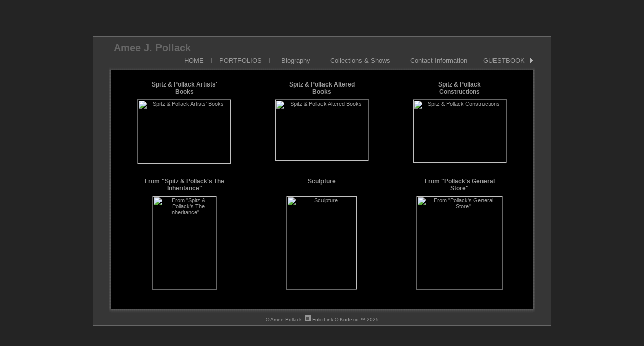

--- FILE ---
content_type: text/html; Charset=utf-8
request_url: https://www.ameejpollack.com/artist.asp?ArtistID=3859&AKey=ya679ckp&tid=1285
body_size: 6743
content:
<!DOCTYPE HTML PUBLIC "-//W3C//DTD HTML 4.01 Transitional//EN">
<html>
<head> <!-- Schema.org markup for Google+ --> <meta itemprop="name" content="Amee Pollack"> <meta itemprop="description" content="Bench of Our Times, 2019, enamel &amp; aluminumBy Amee J. Pollack and Laurie Spitz &nbsp; Site-specific sculpture in "> <meta itemprop="image" content="https://www.ameejpollack.com/Artists/3859/box_800_495/162202115018471_BenchofOurTime_Back_View2.jpg"> <!-- Twitter Card data --> <meta name="twitter:card" content="summary_large_image"> <meta name="twitter:title" content="Amee Pollack"> <meta name="twitter:description" content="Bench of Our Times, 2019, enamel &amp; aluminumBy Amee J. Pollack and Laurie Spitz &nbsp; Site-specific sculpture in "> <meta property="twitter:image:width" content="660" /> <meta property="twitter:image:height" content="495" /> <!-- Twitter summary card with large image must be at least 280x150px --> <meta name="twitter:image" content="https://www.ameejpollack.com/Artists/3859/box_800_495/162202115018471_BenchofOurTime_Back_View2.jpg"> <!-- Open Graph data --> <!--OG:dataS--> <meta property="og:title" content="Amee Pollack" /> <meta property="og:url" content="https://www.ameejpollack.com/Artist.asp?ArtistID=3859&tid=1285&pid=0apid=1&gpid=1&ipid=1&AKey=ya679ckp" /> <meta property="og:image" content="https://www.ameejpollack.com/Artists/3859/box_800_495/162202115018471_BenchofOurTime_Back_View2.jpg"/> <meta property="og:image:width" content="660"/> <meta property="og:image:height" content="495"/> <meta property="og:description" content="Bench of Our Times, 2019, enamel &amp; aluminumBy Amee J. Pollack and Laurie Spitz &nbsp; Site-specific sculpture in " /> <!--OG:dataE-->
<title>Amee Pollack Portfolio - Spitz & Pollack Artists' Books, Spitz  & Pollack    Altered Books, Spitz & Pollack Constructions, From "Spitz & Pollack's The Inheritance", Sculpture, From "Pollack's General Store"</title>
<meta http-equiv="content-type" content="text/html; charset=iso-8859-1">
<!-- Contains Copyrighted Materials by (c) Kodexio 2025 -->
<!-- Template Copyrighted by (c) Kodexio 2025 -->
<!-- Contains Copyrighted Materials by Amee Pollack -->
<meta name="keywords" content="Amee Pollack" />
<meta name="description" content="Bench of Our Times, 2019, enamel &amp; aluminumBy Amee J. Pollack and Laurie Spitz &nbsp; Site-specific sculpture in " />
<script language="JavaScript" type="text/javascript">
var message=" ";
</script>
<script language="JavaScript" src="js/rightprotect.js" type="text/javascript"></script>
<META HTTP-EQUIV=imagetoolbar CONTENT=no>

<script language="JavaScript" type="text/javascript">
<!--
function MM_openBrWindow(theURL,winName,features) { 
  window.open(theURL,winName,features);
}
//-->
</script>
<style type="text/css">
#portfoliolist {/*removed*/
  width: 840;
  height: 460;
  overflow: auto;
}
 
/* social links */
.ho{
    position: relative;
}  
/* end Social Links */ 
</style>
    


<script language="JavaScript" src="js/gbfunctions.js"  type="text/javascript"></script>
<link rel="shortcut icon" type="image/ico" href="/CommonFiles/favicon.ico" >
<link rel="icon" href="/CommonFiles/favicon.ico" type="image/x-icon">

<style type="text/css">
*{outline: medium none;}
</style>
<style type="text/css">
<!--
/* CSS Document */
body {
	font-family: Verdana,Geneva,Helvetica;
	color: #999;
	background-color: #242424;
	margin-left: 5px;
	margin-top: 5px;
	margin-right: 5px;
	margin-bottom: 5px;
	font-size: 11px;
	text-decoration: none;
	scrollbar-base-color: #000;
	scrollbar-arrow-color: #ddd;
	scrollbar-track-color: #555;
	scrollbar-shadow-color: #333;
	scrollbar-lightshadow-color: #666;
	scrollbar-darkshadow-color: #666;
	scrollbar-highlight-color: #fff;
	scrollbar-3dlight-color: #666;
}

td {
	font-family: Verdana,Geneva,Helvetica;
	font-size: 11px;
	color: #999;text-decoration: none;
}
p {
	font-family: Verdana,Geneva,Helvetica;
	font-size: 11px;
	color: #999;text-decoration: none;
}

input, textarea, select{
	background:black;
	border: 1px solid #4D4D4D;
	color:#ccc;
	font:11px Arial, Helvetica, sans-serif;
}

.innerbackground {
	font-family: Verdana,Geneva,Helvetica;
	color: #999;
	background-color: #363636;
	font-size: 11px;
	text-decoration: none;
} 
.mainbackground {
	font-family: Verdana,Geneva,Helvetica;
	color: #999;
	background-color: #000;
	font-size: 11px;
	text-decoration: none;
	padding:10px;} 

.imagebordercolor {
	background-color: #666;
}
.imageborder2{border:1px solid #666;}

.menu_separator {
	background-image: url(CommonFiles/rome_menusep_black.gif);
}

a:link {
	font-family: Verdana,Geneva,Helvetica;
	font-size: 11px;
	color: #999;
	text-decoration: none;
}
a:visited {
	font-family: Verdana,Geneva,Helvetica;
	font-size: 11px;
	color: #999;text-decoration: none;
}
a:hover {
	font-family: Verdana,Geneva,Helvetica;
	font-size: 11px;
	color: #fff;
	text-decoration: none;
}

a.imagename:link {
	font-family: Verdana,Geneva,Helvetica;
	font-size: 11px;
	font-weight: bold;
	color: #999;
	text-decoration: none;
}
a.imagename:visited {
	font-family: Verdana,Geneva,Helvetica;
	font-size: 11px;
	font-weight: bold;
	color: #999;
	text-decoration: none;
}
a.imagename:hover {
	font-family: Verdana,Geneva,Helvetica;
	font-size: 11px;
	font-weight: bold;
	color: #fff;
	text-decoration: none;
}

a.copy:link {
	font-family: Verdana,Geneva,Helvetica;
	font-size: 10px;
	color: #999;
	text-decoration: none;
}
a.copy:visited {
	font-family: Verdana,Geneva,Helvetica;
	font-size: 10px;
	color: #999;
	text-decoration: none;
}
a.copy:hover {
	font-family: Verdana,Geneva,Helvetica;
	font-size: 10px;
	color: #aaa;
	text-decoration: none;
}

.leftarrow {
	background-image: url(CommonFiles/rome_leftarrow_black.gif);
	background-repeat: no-repeat;
}
.rightarrow {
	background-image: url(CommonFiles/rome_rightarrow_black.gif);
	background-repeat: no-repeat;
}
.bottomgradient {
	background-image: url(CommonFiles/rome_bottom_gradient_black.gif);
	background-repeat: repeat-x;
}
.bottomleftgradient {
	background-image: url(CommonFiles/rome_bottom_gradient_black.gif);
	background-repeat: no-repeat;
	
}
.bottomrightgradient {
	background-image: url(CommonFiles/rome_bottom_gradient_black.gif);
	background-repeat: no-repeat;
	
}
.bottomfarleftgradient {
	background-image: url(CommonFiles/rome_farleft_bottom_gradient_black.gif);
	background-repeat: no-repeat;
	
}
.bottomfarrightgradient {
	background-image: url(CommonFiles/rome_farright_bottom_gradient_black.gif);
	background-repeat: no-repeat;
	
}
.leftgradient {
	background-image: url(CommonFiles/rome_left_gradient_black.gif);
	background-repeat: repeat-y;
}
.rightgradient {
	background-image: url(CommonFiles/rome_right_gradient_black.gif);
	background-repeat: repeat-y;
}
.topleftgradient {
	background-image: url(CommonFiles/rome_top_left_gradient_black.gif);
	background-repeat: no-repeat;	
}
.toprightgradient {
	background-image: url(CommonFiles/rome_top_right_gradient_black.gif);
	background-repeat: no-repeat;	
}
.topgradient {
	background-image: url(CommonFiles/rome_top_gradient_black.gif);
	background-repeat: repeat-x;
}

td.header1 /* some padding for header */
{ padding-left:5px;
  padding-right:5px;
  height:40px;
 }
 .thpadding /* some padding for image thumbnail box */
 {
     padding-left:5px;
     padding-right:5px;
    }
 
.GalleryThName /*galery names - when we have grid galery thumbnails*/
{   width:160px;/*text-align:left;*/
    }


.TopMenuSel{ /* over td, /// maybe A*/
    font-family: Verdana,Geneva,Helvetica; font-size: 13px; font-weight: normal; font-style: normal;
	color:#999;
}
.TopMenu{ /* over A*/
    font-family: Verdana,Geneva,Helvetica; font-size: 13px; font-weight: normal; font-style: normal;
	color:#999;
}

A.TopMenu,A.TopMenu:visited,A.TopMenu:link
{	font-family: Verdana,Geneva,Helvetica; font-size: 13px; font-weight: normal; font-style: normal;
    }
A.TopMenu:hover
{
    font-family: Verdana,Geneva,Helvetica; font-size: 13px; font-weight: normal; font-style: normal;
}

div.TopMenu A,div.TopMenu A:visited, div.TopMenu A:link
{ font-family: Verdana,Geneva,Helvetica; font-size: 13px; font-weight: normal; font-style: normal;
}
div.TopMenu A:hover
{
    font-family: Verdana,Geneva,Helvetica; font-size: 13px; font-weight: normal; font-style: normal;
}
/*galery names - when we have grid galery thumbnails*/
/*galery name on Portfolio page,galery name on Image page, Asset title on asset page*/
/* title - 'Image Info' in Parice and Details page */
.styleLables { font-family: Verdana,Geneva,Helvetica; font-size: 12px; font-weight: bold; font-style: normal; }

.styleText /* for all text descriptions - Front page description, Galery description , image description , assets*/
{
    font-family: Verdana,Geneva,Helvetica;
	font-size: 12px;  

    color: #999;
}

 .styleWebsitetitle {
    font-family: Verdana,Geneva,Helvetica; font-size: 32px; font-weight: bold; font-style: normal; 
    
	color: #666;
	
	padding-left:5px;
	padding-right:5px;
	padding-top:5px;
	padding-bottom:5px;
}

.styleSmallText /*copyright*/
{
    font-family: Verdana,Geneva,Helvetica; font-size: 10px; 
	text-decoration: none;

    color:  #999;
 }
	
/********************************************************/
/*Page Pricing and Details */
.imgDetailsSep
{
    	background-color: #888888;
}

/*field name in Pricing and details page*/
.fName{}
/*field content in Pricing and details page*/
.fContent{}

/********************************/
/* for Guest book               */
/* td style for fields names    */
/* input, select                */ 
/********************************/

div.rightarrow
{
    width: 6px;
    height: 12px;
    vertical-align: middle;
}
div.leftarrow{
    width:6px;height:12px;
    vertical-align: middle;
}/* CSS Document */
body {
	font-family: Verdana,Geneva,Helvetica;
	color: #999;
	background-color: #242424;
	margin-left: 5px;
	margin-top: 5px;
	margin-right: 5px;
	margin-bottom: 5px;
	font-size: 11px;
	text-decoration: none;
	scrollbar-base-color: #000;
	scrollbar-arrow-color: #ddd;
	scrollbar-track-color: #555;
	scrollbar-shadow-color: #333;
	scrollbar-lightshadow-color: #666;
	scrollbar-darkshadow-color: #666;
	scrollbar-highlight-color: #fff;
	scrollbar-3dlight-color: #666;
}

td {
	font-family: Verdana,Geneva,Helvetica;
	font-size: 11px;
	color: #999;text-decoration: none;
}
p {
	font-family: Verdana,Geneva,Helvetica;
	font-size: 11px;
	color: #999;text-decoration: none;
}

input, textarea, select{
	background:black;
	border: 1px solid #4D4D4D;
	color:#ccc;
	font:11px Arial, Helvetica, sans-serif;
}

.innerbackground {
	font-family: Verdana,Geneva,Helvetica;
	color: #999;
	background-color: #363636;
	font-size: 11px;
	text-decoration: none;
} 
.mainbackground {
	font-family: Verdana,Geneva,Helvetica;
	color: #999;
	background-color: #000;
	font-size: 11px;
	text-decoration: none;
	padding:10px;} 

.imagebordercolor {
	background-color: #666;
}
.imageborder2{border:1px solid #666;}

.menu_separator {
	background-image: url(CommonFiles/rome_menusep_black.gif);
}

a:link {
	font-family: Verdana,Geneva,Helvetica;
	font-size: 11px;
	color: #999;
	text-decoration: none;
}
a:visited {
	font-family: Verdana,Geneva,Helvetica;
	font-size: 11px;
	color: #999;text-decoration: none;
}
a:hover {
	font-family: Verdana,Geneva,Helvetica;
	font-size: 11px;
	color: #fff;
	text-decoration: none;
}

a.imagename:link {
	font-family: Verdana,Geneva,Helvetica;
	font-size: 11px;
	font-weight: bold;
	color: #999;
	text-decoration: none;
}
a.imagename:visited {
	font-family: Verdana,Geneva,Helvetica;
	font-size: 11px;
	font-weight: bold;
	color: #999;
	text-decoration: none;
}
a.imagename:hover {
	font-family: Verdana,Geneva,Helvetica;
	font-size: 11px;
	font-weight: bold;
	color: #fff;
	text-decoration: none;
}

a.copy:link {
	font-family: Verdana,Geneva,Helvetica;
	font-size: 10px;
	color: #999;
	text-decoration: none;
}
a.copy:visited {
	font-family: Verdana,Geneva,Helvetica;
	font-size: 10px;
	color: #999;
	text-decoration: none;
}
a.copy:hover {
	font-family: Verdana,Geneva,Helvetica;
	font-size: 10px;
	color: #aaa;
	text-decoration: none;
}

.leftarrow {
	background-image: url(CommonFiles/rome_leftarrow_black.gif);
	background-repeat: no-repeat;
}
.rightarrow {
	background-image: url(CommonFiles/rome_rightarrow_black.gif);
	background-repeat: no-repeat;
}
.bottomgradient {
	background-image: url(CommonFiles/rome_bottom_gradient_black.gif);
	background-repeat: repeat-x;
}
.bottomleftgradient {
	background-image: url(CommonFiles/rome_bottom_gradient_black.gif);
	background-repeat: no-repeat;
	
}
.bottomrightgradient {
	background-image: url(CommonFiles/rome_bottom_gradient_black.gif);
	background-repeat: no-repeat;
	
}
.bottomfarleftgradient {
	background-image: url(CommonFiles/rome_farleft_bottom_gradient_black.gif);
	background-repeat: no-repeat;
	
}
.bottomfarrightgradient {
	background-image: url(CommonFiles/rome_farright_bottom_gradient_black.gif);
	background-repeat: no-repeat;
	
}
.leftgradient {
	background-image: url(CommonFiles/rome_left_gradient_black.gif);
	background-repeat: repeat-y;
}
.rightgradient {
	background-image: url(CommonFiles/rome_right_gradient_black.gif);
	background-repeat: repeat-y;
}
.topleftgradient {
	background-image: url(CommonFiles/rome_top_left_gradient_black.gif);
	background-repeat: no-repeat;	
}
.toprightgradient {
	background-image: url(CommonFiles/rome_top_right_gradient_black.gif);
	background-repeat: no-repeat;	
}
.topgradient {
	background-image: url(CommonFiles/rome_top_gradient_black.gif);
	background-repeat: repeat-x;
}

td.header1 /* some padding for header */
{ padding-left:5px;
  padding-right:5px;
  height:30px;
 }
 .thpadding /* some padding for image thumbnail box */
 {
     padding-left:5px;
     padding-right:5px;
    }
 
.GalleryThName /*galery names - when we have grid galery thumbnails*/
{   width:160px;/*text-align:left;*/
    }


.TopMenuSel{ /* over td, /// maybe A*/
    font-family: Verdana,Geneva,Helvetica; font-size: 13px; font-weight: normal; font-style: normal;
	color:#999;
}
.TopMenu{ /* over A*/
    font-family: Verdana,Geneva,Helvetica; font-size: 13px; font-weight: normal; font-style: normal;
	color:#999;
}

A.TopMenu,A.TopMenu:visited,A.TopMenu:link
{	font-family: Verdana,Geneva,Helvetica; font-size: 13px; font-weight: normal; font-style: normal;
    }
A.TopMenu:hover
{
    font-family: Verdana,Geneva,Helvetica; font-size: 13px; font-weight: normal; font-style: normal;
}

div.TopMenu A,div.TopMenu A:visited, div.TopMenu A:link
{ font-family: Verdana,Geneva,Helvetica; font-size: 13px; font-weight: normal; font-style: normal;
}
div.TopMenu A:hover
{
    font-family: Verdana,Geneva,Helvetica; font-size: 13px; font-weight: normal; font-style: normal;
}
/*galery names - when we have grid galery thumbnails*/
/*galery name on Portfolio page,galery name on Image page, Asset title on asset page*/
/* title - 'Image Info' in Parice and Details page */
.styleLables { font-family: Verdana,Geneva,Helvetica; font-size: 12px; font-weight: bold; font-style: normal; }

.styleText /* for all text descriptions - Front page description, Galery description , image description , assets*/
{
    font-family: Verdana,Geneva,Helvetica;
	font-size: 12px;  

    color: #999;
}

 .styleWebsitetitle {
    font-family: Verdana,Geneva,Helvetica; font-size: 32px; font-weight: bold; font-style: normal; 
    
	color: #666;
	
	padding-left:5px;
	padding-right:5px;
	padding-top:5px;
	padding-bottom:5px;
}

.styleSmallText /*copyright*/
{
    font-family: Verdana,Geneva,Helvetica; font-size: 10px; 
	text-decoration: none;

    color:  #999;
 }
	
/********************************************************/
/*Page Pricing and Details */
.imgDetailsSep
{
    	background-color: #888888;
}

/*field name in Pricing and details page*/
.fName{}
/*field content in Pricing and details page*/
.fContent{}

/********************************/
/* for Guest book               */
/* td style for fields names    */
/* input, select                */ 
/********************************/

div.rightarrow
{
    width: 6px;
    height: 12px;
    vertical-align: middle;
}
div.leftarrow{
    width:6px;height:12px;
    vertical-align: middle;
}/* CSS Document */
body {
	font-family: Verdana,Geneva,Helvetica;
	color: #999;
	background-color: #242424;
	margin-left: 5px;
	margin-top: 5px;
	margin-right: 5px;
	margin-bottom: 5px;
	font-size: 11px;
	text-decoration: none;
	scrollbar-base-color: #000;
	scrollbar-arrow-color: #ddd;
	scrollbar-track-color: #555;
	scrollbar-shadow-color: #333;
	scrollbar-lightshadow-color: #666;
	scrollbar-darkshadow-color: #666;
	scrollbar-highlight-color: #fff;
	scrollbar-3dlight-color: #666;
}

td {
	font-family: Verdana,Geneva,Helvetica;
	font-size: 11px;
	color: #999;text-decoration: none;
}
p {
	font-family: Verdana,Geneva,Helvetica;
	font-size: 11px;
	color: #999;text-decoration: none;
}

input, textarea, select{
	background:black;
	border: 1px solid #4D4D4D;
	color:#ccc;
	font:11px Arial, Helvetica, sans-serif;
}

.innerbackground {
	font-family: Verdana,Geneva,Helvetica;
	color: #999;
	background-color: #363636;
	font-size: 11px;
	text-decoration: none;
} 
.mainbackground {
	font-family: Verdana,Geneva,Helvetica;
	color: #999;
	background-color: #000;
	font-size: 11px;
	text-decoration: none;
	padding:10px;} 

.imagebordercolor {
	background-color: #666;
}
.imageborder2{border:1px solid #666;}

.menu_separator {
	background-image: url(CommonFiles/rome_menusep_black.gif);
}

a:link {
	font-family: Verdana,Geneva,Helvetica;
	font-size: 11px;
	color: #999;
	text-decoration: none;
}
a:visited {
	font-family: Verdana,Geneva,Helvetica;
	font-size: 11px;
	color: #999;text-decoration: none;
}
a:hover {
	font-family: Verdana,Geneva,Helvetica;
	font-size: 11px;
	color: #fff;
	text-decoration: none;
}

a.imagename:link {
	font-family: Verdana,Geneva,Helvetica;
	font-size: 11px;
	font-weight: bold;
	color: #999;
	text-decoration: none;
}
a.imagename:visited {
	font-family: Verdana,Geneva,Helvetica;
	font-size: 11px;
	font-weight: bold;
	color: #999;
	text-decoration: none;
}
a.imagename:hover {
	font-family: Verdana,Geneva,Helvetica;
	font-size: 11px;
	font-weight: bold;
	color: #fff;
	text-decoration: none;
}

a.copy:link {
	font-family: Verdana,Geneva,Helvetica;
	font-size: 10px;
	color: #999;
	text-decoration: none;
}
a.copy:visited {
	font-family: Verdana,Geneva,Helvetica;
	font-size: 10px;
	color: #999;
	text-decoration: none;
}
a.copy:hover {
	font-family: Verdana,Geneva,Helvetica;
	font-size: 10px;
	color: #aaa;
	text-decoration: none;
}

.leftarrow {
	background-image: url(CommonFiles/rome_leftarrow_black.gif);
	background-repeat: no-repeat;
}
.rightarrow {
	background-image: url(CommonFiles/rome_rightarrow_black.gif);
	background-repeat: no-repeat;
}
.bottomgradient {
	background-image: url(CommonFiles/rome_bottom_gradient_black.gif);
	background-repeat: repeat-x;
}
.bottomleftgradient {
	background-image: url(CommonFiles/rome_bottom_gradient_black.gif);
	background-repeat: no-repeat;
	
}
.bottomrightgradient {
	background-image: url(CommonFiles/rome_bottom_gradient_black.gif);
	background-repeat: no-repeat;
	
}
.bottomfarleftgradient {
	background-image: url(CommonFiles/rome_farleft_bottom_gradient_black.gif);
	background-repeat: no-repeat;
	
}
.bottomfarrightgradient {
	background-image: url(CommonFiles/rome_farright_bottom_gradient_black.gif);
	background-repeat: no-repeat;
	
}
.leftgradient {
	background-image: url(CommonFiles/rome_left_gradient_black.gif);
	background-repeat: repeat-y;
}
.rightgradient {
	background-image: url(CommonFiles/rome_right_gradient_black.gif);
	background-repeat: repeat-y;
}
.topleftgradient {
	background-image: url(CommonFiles/rome_top_left_gradient_black.gif);
	background-repeat: no-repeat;	
}
.toprightgradient {
	background-image: url(CommonFiles/rome_top_right_gradient_black.gif);
	background-repeat: no-repeat;	
}
.topgradient {
	background-image: url(CommonFiles/rome_top_gradient_black.gif);
	background-repeat: repeat-x;
}

td.header1 /* some padding for header */
{ padding-left:5px;
  padding-right:5px;
  height:30px;
 }
 .thpadding /* some padding for image thumbnail box */
 {
     padding-left:5px;
     padding-right:5px;
    }
 
.GalleryThName /*galery names - when we have grid galery thumbnails*/
{   width:160px;/*text-align:left;*/
    }


.TopMenuSel{ /* over td, /// maybe A*/
    font-family: Verdana,Geneva,Helvetica; font-size: 13px; font-weight: normal; font-style: normal;
	color:#999;
}
.TopMenu{ /* over A*/
    font-family: Verdana,Geneva,Helvetica; font-size: 13px; font-weight: normal; font-style: normal;
	color:#999;
}

A.TopMenu,A.TopMenu:visited,A.TopMenu:link
{	font-family: Verdana,Geneva,Helvetica; font-size: 13px; font-weight: normal; font-style: normal;
    }
A.TopMenu:hover
{
    font-family: Verdana,Geneva,Helvetica; font-size: 13px; font-weight: normal; font-style: normal;
}

div.TopMenu A,div.TopMenu A:visited, div.TopMenu A:link
{ font-family: Verdana,Geneva,Helvetica; font-size: 13px; font-weight: normal; font-style: normal;
}
div.TopMenu A:hover
{
    font-family: Verdana,Geneva,Helvetica; font-size: 13px; font-weight: normal; font-style: normal;
}
/*galery names - when we have grid galery thumbnails*/
/*galery name on Portfolio page,galery name on Image page, Asset title on asset page*/
/* title - 'Image Info' in Parice and Details page */
.styleLables { font-family: Verdana,Geneva,Helvetica; font-size: 12px; font-weight: bold; font-style: normal; }

.styleText /* for all text descriptions - Front page description, Galery description , image description , assets*/
{
    font-family: Verdana,Geneva,Helvetica;
	font-size: 12px;  

    color: #999;
}

 .styleWebsitetitle {
    font-family: Verdana,Geneva,Helvetica; font-size: 24px;  font-style: normal; 
    
	color: #666;
	
	padding-left:5px;
	padding-right:5px;
	padding-top:5px;
	padding-bottom:5px;
}

.styleSmallText /*copyright*/
{
    font-family: Verdana,Geneva,Helvetica; font-size: 10px; 
	text-decoration: none;

    color:  #999;
 }
	
/********************************************************/
/*Page Pricing and Details */
.imgDetailsSep
{
    	background-color: #888888;
}

/*field name in Pricing and details page*/
.fName{}
/*field content in Pricing and details page*/
.fContent{}

/********************************/
/* for Guest book               */
/* td style for fields names    */
/* input, select                */ 
/********************************/

div.rightarrow
{
    width: 6px;
    height: 12px;
    vertical-align: middle;
}
div.leftarrow{
    width:6px;height:12px;
    vertical-align: middle;
}/* CSS Document */
body {
	font-family: Verdana,Geneva,Helvetica;
	color: #999;
	background-color: #242424;
	margin-left: 5px;
	margin-top: 5px;
	margin-right: 5px;
	margin-bottom: 5px;
	font-size: 11px;
	text-decoration: none;
	scrollbar-base-color: #000;
	scrollbar-arrow-color: #ddd;
	scrollbar-track-color: #555;
	scrollbar-shadow-color: #333;
	scrollbar-lightshadow-color: #666;
	scrollbar-darkshadow-color: #666;
	scrollbar-highlight-color: #fff;
	scrollbar-3dlight-color: #666;
}

td {
	font-family: Verdana,Geneva,Helvetica;
	font-size: 11px;
	color: #999;text-decoration: none;
}
p {
	font-family: Verdana,Geneva,Helvetica;
	font-size: 11px;
	color: #999;text-decoration: none;
}

input, textarea, select{
	background:black;
	border: 1px solid #4D4D4D;
	color:#ccc;
	font:11px Arial, Helvetica, sans-serif;
}

.innerbackground {
	font-family: Verdana,Geneva,Helvetica;
	color: #999;
	background-color: #363636;
	font-size: 11px;
	text-decoration: none;
} 
.mainbackground {
	font-family: Verdana,Geneva,Helvetica;
	color: #999;
	background-color: #000;
	font-size: 11px;
	text-decoration: none;
	padding:10px;} 

.imagebordercolor {
	background-color: #666;
}
.imageborder2{border:1px solid #666;}

.menu_separator {
	background-image: url(CommonFiles/rome_menusep_black.gif);
}

a:link {
	font-family: Verdana,Geneva,Helvetica;
	font-size: 11px;
	color: #999;
	text-decoration: none;
}
a:visited {
	font-family: Verdana,Geneva,Helvetica;
	font-size: 11px;
	color: #999;text-decoration: none;
}
a:hover {
	font-family: Verdana,Geneva,Helvetica;
	font-size: 11px;
	color: #fff;
	text-decoration: none;
}

a.imagename:link {
	font-family: Verdana,Geneva,Helvetica;
	font-size: 11px;
	font-weight: bold;
	color: #999;
	text-decoration: none;
}
a.imagename:visited {
	font-family: Verdana,Geneva,Helvetica;
	font-size: 11px;
	font-weight: bold;
	color: #999;
	text-decoration: none;
}
a.imagename:hover {
	font-family: Verdana,Geneva,Helvetica;
	font-size: 11px;
	font-weight: bold;
	color: #fff;
	text-decoration: none;
}

a.copy:link {
	font-family: Verdana,Geneva,Helvetica;
	font-size: 10px;
	color: #999;
	text-decoration: none;
}
a.copy:visited {
	font-family: Verdana,Geneva,Helvetica;
	font-size: 10px;
	color: #999;
	text-decoration: none;
}
a.copy:hover {
	font-family: Verdana,Geneva,Helvetica;
	font-size: 10px;
	color: #aaa;
	text-decoration: none;
}

.leftarrow {
	background-image: url(CommonFiles/rome_leftarrow_black.gif);
	background-repeat: no-repeat;
}
.rightarrow {
	background-image: url(CommonFiles/rome_rightarrow_black.gif);
	background-repeat: no-repeat;
}
.bottomgradient {
	background-image: url(CommonFiles/rome_bottom_gradient_black.gif);
	background-repeat: repeat-x;
}
.bottomleftgradient {
	background-image: url(CommonFiles/rome_bottom_gradient_black.gif);
	background-repeat: no-repeat;
	
}
.bottomrightgradient {
	background-image: url(CommonFiles/rome_bottom_gradient_black.gif);
	background-repeat: no-repeat;
	
}
.bottomfarleftgradient {
	background-image: url(CommonFiles/rome_farleft_bottom_gradient_black.gif);
	background-repeat: no-repeat;
	
}
.bottomfarrightgradient {
	background-image: url(CommonFiles/rome_farright_bottom_gradient_black.gif);
	background-repeat: no-repeat;
	
}
.leftgradient {
	background-image: url(CommonFiles/rome_left_gradient_black.gif);
	background-repeat: repeat-y;
}
.rightgradient {
	background-image: url(CommonFiles/rome_right_gradient_black.gif);
	background-repeat: repeat-y;
}
.topleftgradient {
	background-image: url(CommonFiles/rome_top_left_gradient_black.gif);
	background-repeat: no-repeat;	
}
.toprightgradient {
	background-image: url(CommonFiles/rome_top_right_gradient_black.gif);
	background-repeat: no-repeat;	
}
.topgradient {
	background-image: url(CommonFiles/rome_top_gradient_black.gif);
	background-repeat: repeat-x;
}

td.header1 /* some padding for header */
{ padding-left:5px;
  padding-right:5px;
  height:30px;
 }
 .thpadding /* some padding for image thumbnail box */
 {
     padding-left:5px;
     padding-right:5px;
    }
 
.GalleryThName /*galery names - when we have grid galery thumbnails*/
{   width:160px;/*text-align:left;*/
    }


.TopMenuSel{ /* over td, /// maybe A*/
    font-family: Verdana,Geneva,Helvetica; font-size: 13px; font-weight: normal; font-style: normal;
	color:#999;
}
.TopMenu{ /* over A*/
    font-family: Verdana,Geneva,Helvetica; font-size: 13px; font-weight: normal; font-style: normal;
	color:#999;
}

A.TopMenu,A.TopMenu:visited,A.TopMenu:link
{	font-family: Verdana,Geneva,Helvetica; font-size: 13px; font-weight: normal; font-style: normal;
    }
A.TopMenu:hover
{
    font-family: Verdana,Geneva,Helvetica; font-size: 13px; font-weight: normal; font-style: normal;
}

div.TopMenu A,div.TopMenu A:visited, div.TopMenu A:link
{ font-family: Verdana,Geneva,Helvetica; font-size: 13px; font-weight: normal; font-style: normal;
}
div.TopMenu A:hover
{
    font-family: Verdana,Geneva,Helvetica; font-size: 13px; font-weight: normal; font-style: normal;
}
/*galery names - when we have grid galery thumbnails*/
/*galery name on Portfolio page,galery name on Image page, Asset title on asset page*/
/* title - 'Image Info' in Parice and Details page */
.styleLables { font-family: Verdana,Geneva,Helvetica; font-size: 12px; font-weight: bold; font-style: normal; }

.styleText /* for all text descriptions - Front page description, Galery description , image description , assets*/
{
    font-family: Verdana,Geneva,Helvetica;
	font-size: 12px;  

    color: #999;
}

 .styleWebsitetitle {
    font-family: Verdana,Geneva,Helvetica; font-size: 24px; font-style: normal; 
    
	color: #666;
	
	padding-left:5px;
	padding-right:5px;
	padding-top:5px;
	padding-bottom:5px;
}

.styleSmallText /*copyright*/
{
    font-family: Verdana,Geneva,Helvetica; font-size: 10px; 
	text-decoration: none;

    color:  #999;
 }
	
/********************************************************/
/*Page Pricing and Details */
.imgDetailsSep
{
    	background-color: #888888;
}

/*field name in Pricing and details page*/
.fName{}
/*field content in Pricing and details page*/
.fContent{}

/********************************/
/* for Guest book               */
/* td style for fields names    */
/* input, select                */ 
/********************************/

div.rightarrow
{
    width: 6px;
    height: 12px;
    vertical-align: middle;
}
div.leftarrow{
    width:6px;height:12px;
    vertical-align: middle;
}/* CSS Document */
body {
	font-family: Verdana,Geneva,Helvetica;
	color: #999;
	background-color: #242424;
	margin-left: 5px;
	margin-top: 5px;
	margin-right: 5px;
	margin-bottom: 5px;
	font-size: 11px;
	text-decoration: none;
	scrollbar-base-color: #000;
	scrollbar-arrow-color: #ddd;
	scrollbar-track-color: #555;
	scrollbar-shadow-color: #333;
	scrollbar-lightshadow-color: #666;
	scrollbar-darkshadow-color: #666;
	scrollbar-highlight-color: #fff;
	scrollbar-3dlight-color: #666;
}

td {
	font-family: Verdana,Geneva,Helvetica;
	font-size: 11px;
	color: #999;text-decoration: none;
}
p {
	font-family: Verdana,Geneva,Helvetica;
	font-size: 11px;
	color: #999;text-decoration: none;
}

input, textarea, select{
	background:black;
	border: 1px solid #4D4D4D;
	color:#ccc;
	font:11px Arial, Helvetica, sans-serif;
}

.innerbackground {
	font-family: Verdana,Geneva,Helvetica;
	color: #999;
	background-color: #363636;
	font-size: 11px;
	text-decoration: none;
} 
.mainbackground {
	font-family: Verdana,Geneva,Helvetica;
	color: #999;
	background-color: #000;
	font-size: 11px;
	text-decoration: none;
	padding:10px;} 

.imagebordercolor {
	background-color: #666;
}
.imageborder2{border:1px solid #666;}

.menu_separator {
	background-image: url(CommonFiles/rome_menusep_black.gif);
}

a:link {
	font-family: Verdana,Geneva,Helvetica;
	font-size: 11px;
	color: #999;
	text-decoration: none;
}
a:visited {
	font-family: Verdana,Geneva,Helvetica;
	font-size: 11px;
	color: #999;text-decoration: none;
}
a:hover {
	font-family: Verdana,Geneva,Helvetica;
	font-size: 11px;
	color: #fff;
	text-decoration: none;
}

a.imagename:link {
	font-family: Verdana,Geneva,Helvetica;
	font-size: 11px;
	font-weight: bold;
	color: #999;
	text-decoration: none;
}
a.imagename:visited {
	font-family: Verdana,Geneva,Helvetica;
	font-size: 11px;
	font-weight: bold;
	color: #999;
	text-decoration: none;
}
a.imagename:hover {
	font-family: Verdana,Geneva,Helvetica;
	font-size: 11px;
	font-weight: bold;
	color: #fff;
	text-decoration: none;
}

a.copy:link {
	font-family: Verdana,Geneva,Helvetica;
	font-size: 10px;
	color: #999;
	text-decoration: none;
}
a.copy:visited {
	font-family: Verdana,Geneva,Helvetica;
	font-size: 10px;
	color: #999;
	text-decoration: none;
}
a.copy:hover {
	font-family: Verdana,Geneva,Helvetica;
	font-size: 10px;
	color: #aaa;
	text-decoration: none;
}

.leftarrow {
	background-image: url(CommonFiles/rome_leftarrow_black.gif);
	background-repeat: no-repeat;
}
.rightarrow {
	background-image: url(CommonFiles/rome_rightarrow_black.gif);
	background-repeat: no-repeat;
}
.bottomgradient {
	background-image: url(CommonFiles/rome_bottom_gradient_black.gif);
	background-repeat: repeat-x;
}
.bottomleftgradient {
	background-image: url(CommonFiles/rome_bottom_gradient_black.gif);
	background-repeat: no-repeat;
	
}
.bottomrightgradient {
	background-image: url(CommonFiles/rome_bottom_gradient_black.gif);
	background-repeat: no-repeat;
	
}
.bottomfarleftgradient {
	background-image: url(CommonFiles/rome_farleft_bottom_gradient_black.gif);
	background-repeat: no-repeat;
	
}
.bottomfarrightgradient {
	background-image: url(CommonFiles/rome_farright_bottom_gradient_black.gif);
	background-repeat: no-repeat;
	
}
.leftgradient {
	background-image: url(CommonFiles/rome_left_gradient_black.gif);
	background-repeat: repeat-y;
}
.rightgradient {
	background-image: url(CommonFiles/rome_right_gradient_black.gif);
	background-repeat: repeat-y;
}
.topleftgradient {
	background-image: url(CommonFiles/rome_top_left_gradient_black.gif);
	background-repeat: no-repeat;	
}
.toprightgradient {
	background-image: url(CommonFiles/rome_top_right_gradient_black.gif);
	background-repeat: no-repeat;	
}
.topgradient {
	background-image: url(CommonFiles/rome_top_gradient_black.gif);
	background-repeat: repeat-x;
}

td.header1 /* some padding for header */
{ padding-left:5px;
  padding-right:5px;
  height:30px;
 }
 .thpadding /* some padding for image thumbnail box */
 {
     padding-left:5px;
     padding-right:5px;
    }
 
.GalleryThName /*galery names - when we have grid galery thumbnails*/
{   width:160px;/*text-align:left;*/
    }


.TopMenuSel{ /* over td, /// maybe A*/
    font-family: Verdana,Geneva,Helvetica; font-size: 13px; font-weight: normal; font-style: normal;
	color:#999;
}
.TopMenu{ /* over A*/
    font-family: Verdana,Geneva,Helvetica; font-size: 13px; font-weight: normal; font-style: normal;
	color:#999;
}

A.TopMenu,A.TopMenu:visited,A.TopMenu:link
{	font-family: Verdana,Geneva,Helvetica; font-size: 13px; font-weight: normal; font-style: normal;
    }
A.TopMenu:hover
{
    font-family: Verdana,Geneva,Helvetica; font-size: 13px; font-weight: normal; font-style: normal;
}

div.TopMenu A,div.TopMenu A:visited, div.TopMenu A:link
{ font-family: Verdana,Geneva,Helvetica; font-size: 13px; font-weight: normal; font-style: normal;
}
div.TopMenu A:hover
{
    font-family: Verdana,Geneva,Helvetica; font-size: 13px; font-weight: normal; font-style: normal;
}
/*galery names - when we have grid galery thumbnails*/
/*galery name on Portfolio page,galery name on Image page, Asset title on asset page*/
/* title - 'Image Info' in Parice and Details page */
.styleLables { font-family: Verdana,Geneva,Helvetica; font-size: 12px; font-weight: bold; font-style: normal; }

.styleText /* for all text descriptions - Front page description, Galery description , image description , assets*/
{
    font-family: Verdana,Geneva,Helvetica;
	font-size: 12px;  

    color: #999;
}

 .styleWebsitetitle {
    font-family: Verdana,Geneva,Helvetica; font-size: 20px; font-style: normal; 
    
	color: #666;
	
	padding-left:5px;
	padding-right:5px;
	padding-top:5px;
	padding-bottom:5px;
}

.styleSmallText /*copyright*/
{
    font-family: Verdana,Geneva,Helvetica; font-size: 10px; 
	text-decoration: none;

    color:  #999;
 }
	
/********************************************************/
/*Page Pricing and Details */
.imgDetailsSep
{
    	background-color: #888888;
}

/*field name in Pricing and details page*/
.fName{}
/*field content in Pricing and details page*/
.fContent{}

/********************************/
/* for Guest book               */
/* td style for fields names    */
/* input, select                */ 
/********************************/

div.rightarrow
{
    width: 6px;
    height: 12px;
    vertical-align: middle;
}
div.leftarrow{
    width:6px;height:12px;
    vertical-align: middle;
}/* CSS Document */
body {
	font-family: Verdana,Geneva,Helvetica;
	color: #999;
	background-color: #242424;
	margin-left: 5px;
	margin-top: 5px;
	margin-right: 5px;
	margin-bottom: 5px;
	font-size: 11px;
	text-decoration: none;
	scrollbar-base-color: #000;
	scrollbar-arrow-color: #ddd;
	scrollbar-track-color: #555;
	scrollbar-shadow-color: #333;
	scrollbar-lightshadow-color: #666;
	scrollbar-darkshadow-color: #666;
	scrollbar-highlight-color: #fff;
	scrollbar-3dlight-color: #666;
}

td {
	font-family: Verdana,Geneva,Helvetica;
	font-size: 11px;
	color: #999;text-decoration: none;
}
p {
	font-family: Verdana,Geneva,Helvetica;
	font-size: 11px;
	color: #999;text-decoration: none;
}

input, textarea, select{
	background:black;
	border: 1px solid #4D4D4D;
	color:#ccc;
	font:11px Arial, Helvetica, sans-serif;
}

.innerbackground {
	font-family: Verdana,Geneva,Helvetica;
	color: #999;
	background-color: #363636;
	font-size: 11px;
	text-decoration: none;
} 
.mainbackground {
	font-family: Verdana,Geneva,Helvetica;
	color: #999;
	background-color: #000;
	font-size: 11px;
	text-decoration: none;
	padding:10px;} 

.imagebordercolor {
	background-color: #666;
}
.imageborder2{border:1px solid #666;}

.menu_separator {
	background-image: url(CommonFiles/rome_menusep_black.gif);
}

a:link {
	font-family: Verdana,Geneva,Helvetica;
	font-size: 11px;
	color: #999;
	text-decoration: none;
}
a:visited {
	font-family: Verdana,Geneva,Helvetica;
	font-size: 11px;
	color: #999;text-decoration: none;
}
a:hover {
	font-family: Verdana,Geneva,Helvetica;
	font-size: 11px;
	color: #fff;
	text-decoration: none;
}

a.imagename:link {
	font-family: Verdana,Geneva,Helvetica;
	font-size: 11px;
	font-weight: bold;
	color: #999;
	text-decoration: none;
}
a.imagename:visited {
	font-family: Verdana,Geneva,Helvetica;
	font-size: 11px;
	font-weight: bold;
	color: #999;
	text-decoration: none;
}
a.imagename:hover {
	font-family: Verdana,Geneva,Helvetica;
	font-size: 11px;
	font-weight: bold;
	color: #fff;
	text-decoration: none;
}

a.copy:link {
	font-family: Verdana,Geneva,Helvetica;
	font-size: 10px;
	color: #999;
	text-decoration: none;
}
a.copy:visited {
	font-family: Verdana,Geneva,Helvetica;
	font-size: 10px;
	color: #999;
	text-decoration: none;
}
a.copy:hover {
	font-family: Verdana,Geneva,Helvetica;
	font-size: 10px;
	color: #aaa;
	text-decoration: none;
}

.leftarrow {
	background-image: url(CommonFiles/rome_leftarrow_black.gif);
	background-repeat: no-repeat;
}
.rightarrow {
	background-image: url(CommonFiles/rome_rightarrow_black.gif);
	background-repeat: no-repeat;
}
.bottomgradient {
	background-image: url(CommonFiles/rome_bottom_gradient_black.gif);
	background-repeat: repeat-x;
}
.bottomleftgradient {
	background-image: url(CommonFiles/rome_bottom_gradient_black.gif);
	background-repeat: no-repeat;
	
}
.bottomrightgradient {
	background-image: url(CommonFiles/rome_bottom_gradient_black.gif);
	background-repeat: no-repeat;
	
}
.bottomfarleftgradient {
	background-image: url(CommonFiles/rome_farleft_bottom_gradient_black.gif);
	background-repeat: no-repeat;
	
}
.bottomfarrightgradient {
	background-image: url(CommonFiles/rome_farright_bottom_gradient_black.gif);
	background-repeat: no-repeat;
	
}
.leftgradient {
	background-image: url(CommonFiles/rome_left_gradient_black.gif);
	background-repeat: repeat-y;
}
.rightgradient {
	background-image: url(CommonFiles/rome_right_gradient_black.gif);
	background-repeat: repeat-y;
}
.topleftgradient {
	background-image: url(CommonFiles/rome_top_left_gradient_black.gif);
	background-repeat: no-repeat;	
}
.toprightgradient {
	background-image: url(CommonFiles/rome_top_right_gradient_black.gif);
	background-repeat: no-repeat;	
}
.topgradient {
	background-image: url(CommonFiles/rome_top_gradient_black.gif);
	background-repeat: repeat-x;
}

td.header1 /* some padding for header */
{ padding-left:5px;
  padding-right:5px;
  height:40px;
 }
 .thpadding /* some padding for image thumbnail box */
 {
     padding-left:5px;
     padding-right:5px;
    }
 
.GalleryThName /*galery names - when we have grid galery thumbnails*/
{   width:160px;/*text-align:left;*/
    }


.TopMenuSel{ /* over td, /// maybe A*/
    font-family: Verdana,Geneva,Helvetica; font-size: 13px; font-weight: normal; font-style: normal;
	color:#999;
}
.TopMenu{ /* over A*/
    font-family: Verdana,Geneva,Helvetica; font-size: 13px; font-weight: normal; font-style: normal;
	color:#999;
}

A.TopMenu,A.TopMenu:visited,A.TopMenu:link
{	font-family: Verdana,Geneva,Helvetica; font-size: 13px; font-weight: normal; font-style: normal;
    }
A.TopMenu:hover
{
    font-family: Verdana,Geneva,Helvetica; font-size: 13px; font-weight: normal; font-style: normal;
}

div.TopMenu A,div.TopMenu A:visited, div.TopMenu A:link
{ font-family: Verdana,Geneva,Helvetica; font-size: 13px; font-weight: normal; font-style: normal;
}
div.TopMenu A:hover
{
    font-family: Verdana,Geneva,Helvetica; font-size: 13px; font-weight: normal; font-style: normal;
}
/*galery names - when we have grid galery thumbnails*/
/*galery name on Portfolio page,galery name on Image page, Asset title on asset page*/
/* title - 'Image Info' in Parice and Details page */
.styleLables { font-family: Verdana,Geneva,Helvetica; font-size: 12px; font-weight: bold; font-style: normal; }

.styleText /* for all text descriptions - Front page description, Galery description , image description , assets*/
{
    font-family: Verdana,Geneva,Helvetica;
	font-size: 12px;  

    color: #999;
}

 .styleWebsitetitle {
    font-family: Verdana,Geneva,Helvetica; font-size: 20px; font-style: normal; 
    
	color: #666;
	
	padding-left:5px;
	padding-right:5px;
	padding-top:5px;
	padding-bottom:5px;
}

.styleSmallText /*copyright*/
{
    font-family: Verdana,Geneva,Helvetica; font-size: 10px; 
	text-decoration: none;

    color:  #999;
 }
	
/********************************************************/
/*Page Pricing and Details */
.imgDetailsSep
{
    	background-color: #888888;
}

/*field name in Pricing and details page*/
.fName{}
/*field content in Pricing and details page*/
.fContent{}

/********************************/
/* for Guest book               */
/* td style for fields names    */
/* input, select                */ 
/********************************/

div.rightarrow
{
    width: 6px;
    height: 12px;
    vertical-align: middle;
}
div.leftarrow{
    width:6px;height:12px;
    vertical-align: middle;
}
-->
</style>
</head>
<body class="body"><div style="display:none"></div>

<table height="100%" align="center" cellpadding="0" cellspacing="0" border="0">
<tr><td valign="middle">


<table width="875" align="center" cellpadding="0" cellspacing="0" border="0">
  <tr>
    <td valign="top" class="imagebordercolor">
<!-- Master Table1 Begin -->     
        <table width="873"  border="0" cellspacing="1" cellpadding="1">
            <tr>
             <td class="innerbackground">  
                <!-- Master Table2 Begin -->                   
                <table width="871"  border="0" cellspacing="0" cellpadding="0">
                    <tr>
                        <td width="30"><img src="CommonFiles/spacer.gif" alt="" alt="" width="30" height="1"></td>
                        <td>
                            <!-- Master Table3 Begin -->
                            <table width="100%" cellspacing="0" cellpadding="0" border="0">
                              <tr>
                                <td height="5"><img src="CommonFiles/spacer.gif" alt="" alt="" width="1" height="5"></td>
                              </tr>
                              <tr>
                                <td class="header1" valign="bottom">
                                   <!-- Table4 header begin -->
	                                <table  width="100%" cellpadding="0" cellspacing="0"  border="0">
                                      <tr>
					                    <td class="styleWebsitetitle">Amee J. Pollack</td> 
					                        
		                              </tr>
		                              <tr>
                                          <td align="right" valign="bottom" >
                                            <!-- Nvigation Table 1 Begin -->
                                            <table  border="0" cellpadding="0" cellspacing="0" >
                                                <tr>
                                                    <td height="17"><img src="CommonFiles/spacer.gif" alt="" alt="" width="1" height="17" border="0"></td>
                                                    <td height="17" ><A class="TopMenu" href="artist.asp?ArtistID=3859&amp;AKey=ya679ckp">HOME</a></td>                                                    
                                                    <td width="15"><img src="CommonFiles/spacer.gif" alt="" alt="" width="15" height="1" border="0"></td>
                                                    <td height="17" class="menu_separator"><img src="CommonFiles/spacer.gif" alt="" alt="" width="1" height="17" border="0"></td>
                                                    <td width="15"><img src="CommonFiles/spacer.gif" alt="" alt="" width="15" height="1" border="0"></td>
                                                    <td height="17" class="TopMenuSel">PORTFOLIOS</td>
                                                    <td>
                                                    <!-- Nvigation - Text pages Table 2 Begin -->
                                                        <table  border="0" cellpadding="0" cellspacing="0">
                                                        <tr>
                                                                <td width="15"><img src="CommonFiles/spacer.gif" alt="" alt="" width="15" height="1" border="0"></td>
                                                                <td height="17" class="menu_separator"><img src="CommonFiles/spacer.gif" alt="" alt="" width="1" height="17" border="0"></td>
                                                                <td width="15"><img src="CommonFiles/spacer.gif" alt="" alt="" width="15" height="1" border="0"></td>
                                                                <td height="17" nowrap><a class="TopMenu" href="Asset.asp?AssetID=1716&AKey=ya679ckp"  title="Biography">&nbsp;&nbsp;Biography</a></td>
                                                            
                                                                <td width="15"><img src="CommonFiles/spacer.gif" alt="" alt="" width="15" height="1" border="0"></td>
                                                                <td height="17" class="menu_separator"><img src="CommonFiles/spacer.gif" alt="" alt="" width="1" height="17" border="0"></td>
                                                                <td width="15"><img src="CommonFiles/spacer.gif" alt="" alt="" width="15" height="1" border="0"></td>
                                                                <td height="17" nowrap><a class="TopMenu" href="Asset.asp?AssetID=1714&AKey=ya679ckp"  title="Collections &amp; Shows">&nbsp;&nbsp;Collections &amp; Shows</a></td>
                                                            
                                                                <td width="15"><img src="CommonFiles/spacer.gif" alt="" alt="" width="15" height="1" border="0"></td>
                                                                <td height="17" class="menu_separator"><img src="CommonFiles/spacer.gif" alt="" alt="" width="1" height="17" border="0"></td>
                                                                <td width="15"><img src="CommonFiles/spacer.gif" alt="" alt="" width="15" height="1" border="0"></td>
                                                                <td height="17" nowrap><a class="TopMenu" href="Asset.asp?AssetID=2433&AKey=ya679ckp"  title="Contact Information">&nbsp;&nbsp;Contact Information</a></td>
                                                            </tr>
                                                        

                                                        </table>
                                                    <!-- Nvigation - Text pages Table 2 End -->                            
                                                    </td>
                                                    <td width="15"><img src="CommonFiles/spacer.gif" alt="" alt="" width="15" height="1" border="0"></td>

                                                    
                                                    
                                                    
                                                    
                                             
                                                    <td height="17" class="menu_separator"><img src="CommonFiles/spacer.gif" alt="" alt="" width="1" height="17" border="0"></td>
                                                    <td width="15"><img src="CommonFiles/spacer.gif" alt="" alt="" width="15" height="1" border="0"></td>
                        
                                                    <td height="17"><a class="TopMenu" href="javascript:addguestbook('3859','','','&AKey=ya679ckp',850,700);">GUESTBOOK</a></td>
                        
                                                    <td width="10"><img src="CommonFiles/spacer.gif" alt="" alt="" width="10" height="1" border="0"></td>
                                        
                                        
                                        
                                                    <td valign="middle"><div class="rightarrow"><a href="/artist.asp?AKey=ya679ckp&ArtistID=3859&tid=1285&apid=2"><img src="CommonFiles/spacer.gif" alt="" alt="" width="6" height="12" border="0"></a></div></td>
                                        
                                                 </tr>
                                            </table>
                                            <!-- Nvigation Table 1 End -->
		                                  </td>
	                                  </tr>
                                    </table>
                                   <!-- Table4 header End -->    
                                </td>
                              </tr>
                              <tr>
                                <td height="5"><img src="CommonFiles/spacer.gif" alt="" alt="" width="1" height="5"></td>
                              </tr>
                              <tr>
                                <td>
                                    <!-- Master Table5 Begin -->
                                    <table width="100%"  border="0" cellspacing="0" cellpadding="0">
                                      <tr>
                                        <td width="4" height="6" class="topleftgradient"><img src="CommonFiles/spacer.gif" alt="" alt="" width="4" height="6"></td>
                                        <td height="6" class="topgradient"><img src="CommonFiles/spacer.gif" alt="" alt="" width="1" height="6"></td>
                                        <td width="4" height="6" class="toprightgradient"><img src="CommonFiles/spacer.gif" alt="" alt="" width="4" height="6"></td>
                                      </tr>
                                      <tr>
                                        <td width="4" class="leftgradient"><img src="CommonFiles/spacer.gif" alt="" alt="" width="4" height="475"></td>
                                        <td class="mainbackground" valign="middle" align="center">
<!-- ******************************  Main Table6 Box Begin -->
 
                                             <table width="820" border="0" align="center" cellpadding="4" cellspacing="0" bordercolor="black">
                                                <tr>
                                                    <td align="center" valign="top" class="styleLables"><div class="GalleryThName">Spitz &amp; Pollack Artists' Books</div></td>
                                                
                                                    <td align="center" valign="top" class="styleLables"><div class="GalleryThName">Spitz  &amp; Pollack    Altered Books</div></td>
                                                
                                                    <td align="center" valign="top" class="styleLables"><div class="GalleryThName">Spitz &amp; Pollack Constructions</div></td>
                                                </tr>
                                                
<tr>
                                                    <td align="center" valign="top" >
                                                        <a href="GalleryMain.asp?GalleryID=5970&AKey=ya679ckp" ><img src="Artists/3859/Thumbnails/thumbnail_162202102611779_Spitz_Pollack-TheDictionary.jpg"   width="185"   height="128"  z="" alt="Spitz &amp; Pollack Artists&#39; Books" border="0" class="imageborder2"></a></td>
                                                
                                                    <td align="center" valign="top" >
                                                        <a href="GalleryMain.asp?GalleryID=85893&AKey=ya679ckp" ><img src="Artists/3859/ImCache/185_122_162202112815552_Pollack_Spitz_UrbanBuffet.jpg"   width="185"   height="122"  z="" alt="Spitz  &amp; Pollack    Altered Books" border="0" class="imageborder2"></a></td>
                                                
                                                    <td align="center" valign="top" >
                                                        <a href="GalleryMain.asp?GalleryID=5969&AKey=ya679ckp" ><img src="Artists/3859/ImCache/185_126_9232009105850PM_Pollack2a-Digs.jpg"   width="185"   height="126"  z="" alt="Spitz &amp; Pollack Constructions" border="0" class="imageborder2"></a></td>
                                                </tr>
                                                
<tr>
                                                    <td><img src="CommonFiles/spacer.gif" alt="" alt="" width="1" height="10"></td>
                                                
                                                    <td><img src="CommonFiles/spacer.gif" alt="" alt="" width="1" height="10"></td>
                                                
                                                    <td><img src="CommonFiles/spacer.gif" alt="" alt="" width="1" height="10"></td>
                                                </tr>
                                                
<tr>
                                                    <td align="center" valign="top" class="styleLables"><div class="GalleryThName">From &quot;Spitz &amp; Pollack's The Inheritance&quot;</div></td>
                                                
                                                    <td align="center" valign="top" class="styleLables"><div class="GalleryThName">Sculpture</div></td>
                                                
                                                    <td align="center" valign="top" class="styleLables"><div class="GalleryThName">From &quot;Pollack's General Store&quot;</div></td>
                                                </tr>
                                                
<tr>
                                                    <td align="center" valign="top" >
                                                        <a href="GalleryMain.asp?GalleryID=112088&AKey=ya679ckp" ><img src="Artists/3859/ImCache/126_185_211201223327897_Girl with The Pill2-adj.jpg"   width="126"   height="185"  z="" alt="From &quot;Spitz &amp; Pollack&#39;s The Inheritance&quot;" border="0" class="imageborder2"></a></td>
                                                
                                                    <td align="center" valign="top" >
                                                        <a href="GalleryMain.asp?GalleryID=195673&AKey=ya679ckp" ><img src="Artists/3859/Thumbnails/thumbnail_16220211455654_Braden_Caitlin_with_Bench_of_Our_Times.jpg"   width="139"   height="185"  z="" alt="Sculpture" border="0" class="imageborder2"></a></td>
                                                
                                                    <td align="center" valign="top" >
                                                        <a href="GalleryMain.asp?GalleryID=6101&AKey=ya679ckp" ><img src="Artists/3859/Thumbnails/thumbnail_162202114111719_GoodGirls-_Sampler.jpg"   width="170"   height="185"  z="" alt="From &quot;Pollack&#39;s General Store&quot;" border="0" class="imageborder2"></a></td>
                                                </tr>
                                                
<tr>
                                                    <td><img src="CommonFiles/spacer.gif" alt="" alt="" width="1" height="10"></td>
                                                
                                                    <td><img src="CommonFiles/spacer.gif" alt="" alt="" width="1" height="10"></td>
                                                
                                                    <td><img src="CommonFiles/spacer.gif" alt="" alt="" width="1" height="10"></td>
                                                </tr>
                                                

                                              </table>
 
<!-- ***************************** Main Table6 Box End -->
                                        </td>
                                        <td width="4" class="rightgradient"><img src="CommonFiles/spacer.gif" alt="" alt="" width="4" height="475"></td>
                                      </tr>
                                      <tr>
                                        <td width="4" height="7" valign="top" class="bottomfarleftgradient"><img src="CommonFiles/spacer.gif" alt="" alt="" width="4" height="6"></td>
                                        <td height="7">
                                            <table width="100%"  border="0" cellspacing="0" cellpadding="0">
                                              <tr>
                                                <td height="7" width="4" class="bottomleftgradient"><img src="CommonFiles/spacer.gif" alt="" alt="" width="4" height="7"></td>
                                                <td height="7" class="bottomgradient"><img src="CommonFiles/spacer.gif" alt="" alt="" width="4" height="7"></td>
                                                <td height="7" width="4" class="bottomrightgradient"><img src="CommonFiles/spacer.gif" alt="" alt="" width="4" height="7"></td>
                                              </tr>
                                            </table>
                                        </td>
                                        <td width="4" height="7" valign="top" class="bottomfarrightgradient"><img src="CommonFiles/spacer.gif" alt="" alt="" width="4" height="6"></td>
                                      </tr>
                                    </table>
                                    <!-- Master Table5 End -->                                    
                                </td>
                              </tr>
	                          <tr>
                                <td height="5"><img src="CommonFiles/spacer.gif" alt="" alt="" width="1" height="5"></td>
                              </tr>
	                          <tr>
                                <td align="center" valign="top" class="styleSmallText">
                                    <div class="ho">
                                        &copy; Amee Pollack. <A href="https://www.foliolink.com" target="_blank" alt="FolioLink.com" onfocus="this.blur();"><IMG height="12" hspace="0" src="CommonFiles/foliobox.gif" width="12" border="0"></A>&nbsp;<A href="https://www.foliolink.com" target="_blank"  class="copy"  onfocus="this.blur();">FolioLink</A> &copy; Kodexio &trade; 2025
                                            
                                    </div>
                                </td>
                              </tr>
	                          <tr>
                                <td height="5"><img src="CommonFiles/spacer.gif" alt="" alt="" width="1" height="5"></td>
                              </tr>
                         </table>
                            <!-- Master Table3 End -->
                        </td>
                        <td width="30"><img src="CommonFiles/spacer.gif" alt="" alt="" width="30" height="1"></td>
                    </tr>
                </table>
                <!-- Master Table2 End --> 
             </td>
            </tr>
        </table>
<!-- Master Table1 End -->        
    </td>
  </tr>
</table>

    </td>
  </tr>
</table>
</body>
</html>
